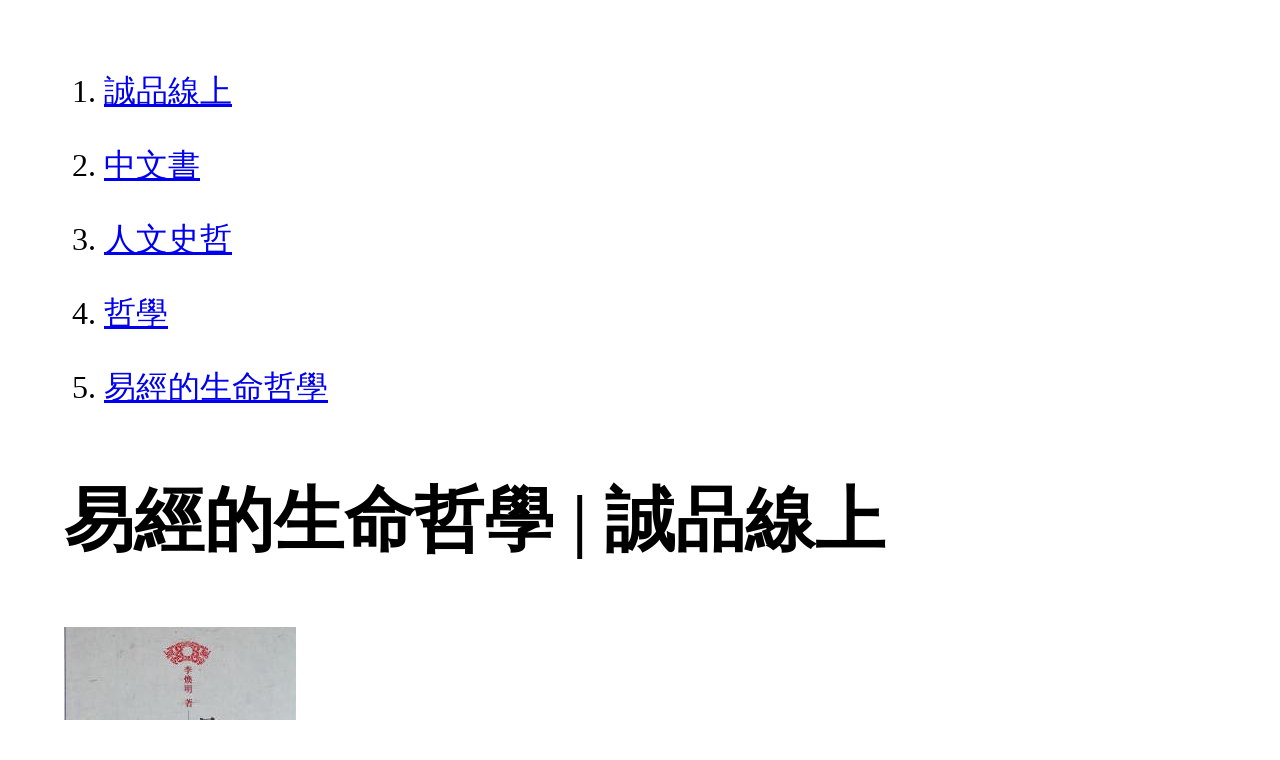

--- FILE ---
content_type: text/html; charset=utf-8
request_url: https://www.eslite.com/product/1001116631464438
body_size: 1834
content:
<!DOCTYPE html>
<html lang="zh-Hant-TW">
  <head>
    <meta charset="utf-8">
    <meta name="viewport" content="width=device-width, initial-scale=1">

      <meta charset="UTF-8">
  <title>易經的生命哲學 | 誠品線上</title>
  <meta name="description"               content="易經的生命哲學：，：誠品以「人文、藝術、創意、生活」為核心價值，由推廣閱讀出發，並透過線上網路，傳遞博雅的溫度，打造全新的文化場域。" />
  <meta property="fb:app_id"             content="416171199434689" />
  <meta property="og:url"                content="https://www.eslite.com/product/1001116631464438" />
  <meta property="og:type"               content="Article" />
  <meta property="og:title"              content="易經的生命哲學 | 誠品線上" />
  <meta property="og:description"        content="易經的生命哲學：，：誠品以「人文、藝術、創意、生活」為核心價值，由推廣閱讀出發，並透過線上網路，傳遞博雅的溫度，打造全新的文化場域。" />
  <meta property="og:image"              content="https://s.eslite.com/Upload/Product/201903/o/636879118884182500.jpg" />
  <meta property="og:site_name"          content="易經的生命哲學 | 誠品線上" />
  <link data-rh="true" rel="canonical" href="https://www.eslite.com/product/1001116631464438" />

      <script type="application/ld+json">
  {
    "@context": "http://schema.org",
    "@type": "Book",
    "@id": "https://www.eslite.com/product/1001116631464438",
    "url": "https://www.eslite.com/product/1001116631464438",
    "name": "易經的生命哲學",
    "abstract": "易經的生命哲學：，：誠品以「人文、藝術、創意、生活」為核心價值，由推廣閱讀出發，並透過線上網路，傳遞博雅的溫度，打造全新的文化場域。",
    "image": "https://s.eslite.com/Upload/Product/201903/o/636879118884182500.jpg",
    "datePublished": "1997/05/01",
    "inLanguage": "",
    "author": [
      {
        "@type": "Person",
        "name": "李煥明"
      }
    ],
    "workExample": {
      "workExample": {
        "@type": "Book",
        "isbn": "9789576680182",
        "bookFormat": "http://schema.org/Paperback",
        "potentialAction": {
          "@type": "ReadAction",
          "target": {
            "@type": "EntryPoint",
            "urlTemplate": "https://www.eslite.com/product/1001116631464438",
            "actionPlatform": [
              "http://schema.org/DesktopWebPlatform",
              "http://schema.org/MobileWebPlatform"
            ]
          }
        }
      }
    },
    "publisher": [
      {
        "@type": "Organization",
        "name": "文津出版社有限公司"
      }
    ],
    "numberOfPages":""
  }
</script>
<script type="application/ld+json">
  {
    "@context": "http://schema.org",
    "@type": "BreadcrumbList",
    "itemListElement": [
      {
        "@type": "ListItem",
        "position": 1,
        "item":"https://www.eslite.com",
        "name": "誠品線上"
      },
      {
        "@type": "ListItem",
        "position": 2,
        "item": "https://www.eslite.com/category/1/3",
        "name": "中文書"
      },
      {
        "@type": "ListItem",
        "position": 3,
        "item": "https://www.eslite.com/category/2/61",
        "name": "人文史哲"
      },
      {
        "@type": "ListItem",
        "position": 4,
        "item": "https://www.eslite.com/category/3/71",
        "name": "哲學"
      },
      {
        "@type": "ListItem",
        "position": 5,
        "item": "https://www.eslite.com/product/1001116631464438",
        "name": "易經的生命哲學"
      }
    ]
  }
</script>



    <style>
      body {
        margin: 4rem;
        font-size: 2.5vw;
        line-height: 1.7;
        word-wrap: break-word;
      }
      ol li {
        margin-bottom: 20px;
      }
      img {
        max-width: 100%;
        height: auto;
      }
      h1 {
        font-size: 5.5vw;
        word-wrap: break-word;
      }
      article{
        overflow: hidden;
        text-overflow: ellipsis; /* 顯示省略符號 */
        white-space: wrap; /* 不換行 */
      }
    </style>
  </head>
  <body>
    
  <ol itemscope itemtype="https://schema.org/BreadcrumbList" name="breadcrumb" class="breadcrumb">
  <li itemprop="itemListElement" itemscope itemtype="https://schema.org/ListItem">
    <a itemprop="item" href="https://www.eslite.com">
      <span itemprop="name">誠品線上</span>
    </a>
    <meta itemprop="position" content="1" />
  </li>
  <li itemprop="itemListElement" itemscope itemtype="https://schema.org/ListItem">
    <a itemprop="item" href="https://www.eslite.com/category/1/3">
      <span itemprop="name">中文書</span>
    </a>
    <meta itemprop="position" content="2" />
  </li>
  <li itemprop="itemListElement" itemscope itemtype="https://schema.org/ListItem">
    <a itemprop="item" href="https://www.eslite.com/category/2/61">
      <span itemprop="name">人文史哲</span>
    </a>
    <meta itemprop="position" content="3" />
  </li>
  <li itemprop="itemListElement" itemscope itemtype="https://schema.org/ListItem">
    <a itemprop="item" href="https://www.eslite.com/category/3/71">
      <span itemprop="name">哲學</span>
    </a>
    <meta itemprop="position" content="4" />
  </li>
  <li itemprop="itemListElement" itemscope itemtype="https://schema.org/ListItem">
    <a itemprop="item" href="https://www.eslite.com/product/1001116631464438">
      <span itemprop="name">易經的生命哲學</span>
    </a>
    <meta itemprop="position" content="5" />
  </li>
</ol>

<h1>易經的生命哲學 | 誠品線上</h1>

<img src="https://s.eslite.com/Upload/Product/201903/o/636879118884182500.jpg" />

<main>
  <article>
    <h2>易經的生命哲學</h2>
    <table>
      <tr>
        <th>作者</th>
        <td>李煥明</td>
      </tr>
      <tr>
        <th>出版社</th>
        <td>台灣學生書局有限公司</td>
      </tr>
      <tr>
        <th>商品描述</th>
        <td>易經的生命哲學：，：誠品以「人文、藝術、創意、生活」為核心價值，由推廣閱讀出發，並透過線上網路，傳遞博雅的溫度，打造全新的文化場域。</td>
      </tr>
    </table>
  </article>


  <article>
    <h2>商品規格</h2>
    <table>
      <tbody>
        <tr>
          <th>書名 / </th>
          <td>易經的生命哲學</td>
        </tr>
        <tr>
          <th>作者 / </th>
          <td>李煥明</td>
        </tr>
        <tr>
          <th>簡介 / </th>
          <td>易經的生命哲學：，：誠品以「人文、藝術、創意、生活」為核心價值，由推廣閱讀出發，並透過線上網路，傳遞博雅的溫度，打造全新的文化場域。</td>
        </tr>
        <tr>
          <th>出版社 / </th>
          <td>台灣學生書局有限公司</td>
        </tr>
        <tr>
          <th>ISBN13 / </th>
          <td>9789576680182</td>
        </tr>
        <tr>
          <th>ISBN10 / </th>
          <td>9576680182</td>
        </tr>
        <tr>
          <th>EAN / </th>
          <td>9789576680182</td>
        </tr>
        <tr>
          <th>誠品26碼 / </th>
          <td>2680024002006</td>
        </tr>
        <tr>
          <th>注音版 / </th>
          <td>否</td>
        </tr>
        <tr>
          <th>裝訂 / </th>
          <td>P:平裝</td>
        </tr>
        <tr>
          <th>語言 / </th>
          <td>1:中文 繁體</td>
        </tr>
        <tr>
          <th>級別 / </th>
          <td>N:無</td>
        </tr>
      </tbody>
    </table>
  </article>


  <article>
    <h3>活動</h3>
    <ul>
      <li><a href="https://events.eslite.com/campaign/cny/index.html">1/24前 全站滿$1,588享92折</a></li>
      <li><a href="https://events.eslite.com/campaign/cny/index.html">1/24前 全站滿$3,000享9折</a></li>
    </ul>
  </article>
</main>


  <script defer src="https://static.cloudflareinsights.com/beacon.min.js/vcd15cbe7772f49c399c6a5babf22c1241717689176015" integrity="sha512-ZpsOmlRQV6y907TI0dKBHq9Md29nnaEIPlkf84rnaERnq6zvWvPUqr2ft8M1aS28oN72PdrCzSjY4U6VaAw1EQ==" data-cf-beacon='{"version":"2024.11.0","token":"b4669efcb8114543adad1058d04f6c69","server_timing":{"name":{"cfCacheStatus":true,"cfEdge":true,"cfExtPri":true,"cfL4":true,"cfOrigin":true,"cfSpeedBrain":true},"location_startswith":null}}' crossorigin="anonymous"></script>
</body>
</html>
